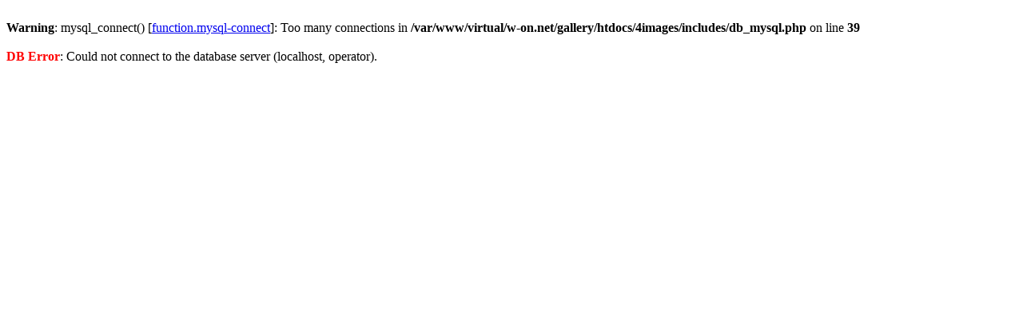

--- FILE ---
content_type: text/html; charset=ISO-8859-1
request_url: http://gallery.w-on.net/4images/search.php?search_new_images=1&sessionid=5b39ca63d173e064ec7c25583a8006c0
body_size: 350
content:
<br />
<b>Warning</b>:  mysql_connect() [<a href='function.mysql-connect'>function.mysql-connect</a>]: Too many connections in <b>/var/www/virtual/w-on.net/gallery/htdocs/4images/includes/db_mysql.php</b> on line <b>39</b><br />
<br /><font color='#FF0000'><b>DB Error</b></font>: Could not connect to the database server (localhost, operator).<br />